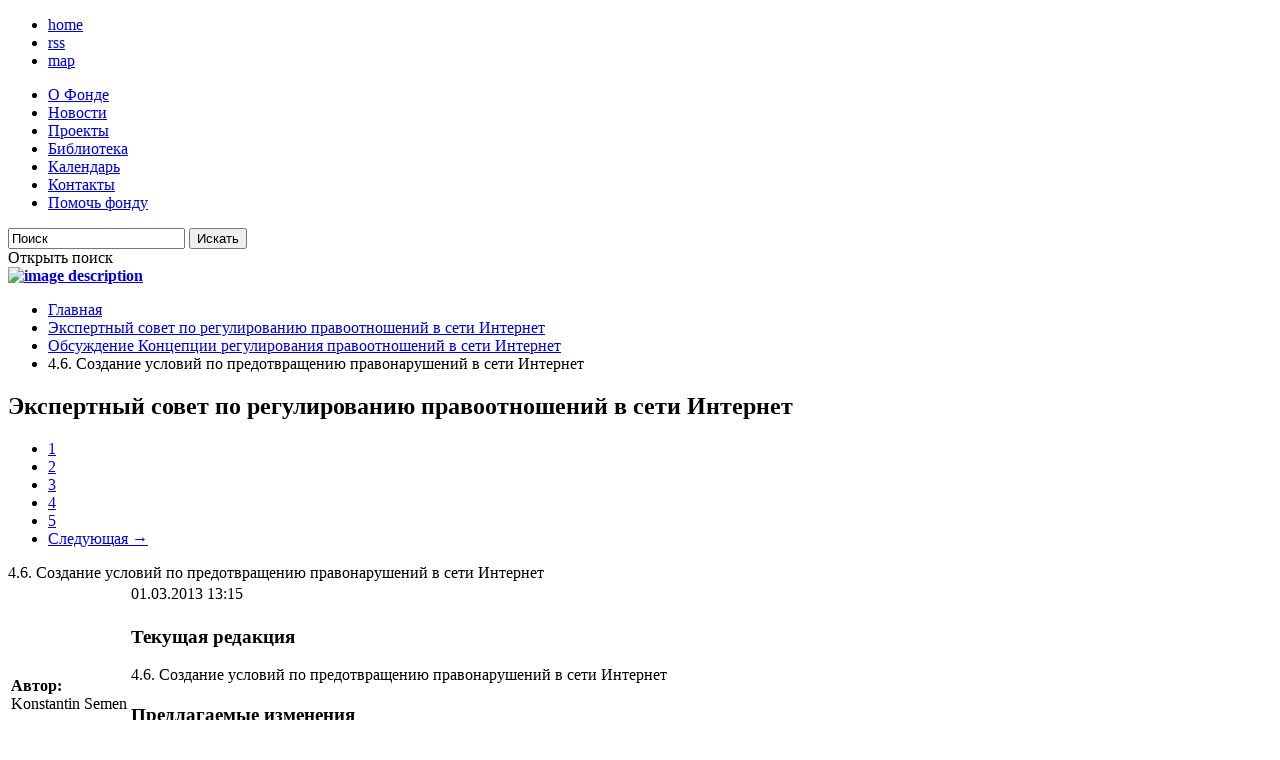

--- FILE ---
content_type: text/html; charset=utf-8
request_url: https://www.f-id.ru/forum/messages/obsuzhdenie-kontceptcii-regulirovaniya-pravootnoshenij-v-seti-internet/_47/?pl_forum_theme=293&mess_hash=648a3ea812f67519198d9b05f19a4f7e&mess_id=2224
body_size: 8608
content:
<!DOCTYPE html>
    <!--[if lt IE 7]><html class="no-js lt-ie9 lt-ie8 lt-ie7"> <![endif]-->
    <!--[if IE 7]><html class="no-js lt-ie9 lt-ie8"> <![endif]-->
    <!--[if IE 8]><html class="no-js lt-ie9"> <![endif]-->
    <!--[if gt IE 8]><!--> <html class="no-js"> <!--<![endif]-->
    <head>
        <meta charset="utf-8">
        <title>Фонд Информационной Демократии :: Экспертный совет по регулированию правоотношений в сети Интернет</title>
        <meta name="description" content="">
        <meta name="keywords" content="">
        <meta name="viewport" content="width=device-width">
        <link rel="shortcut icon" href="/favicon.ico" />
        <link rel="stylesheet" href="/cms/tpl/fid/css/normalize.css">
        <link href='//fonts.googleapis.com/css?family=PT+Sans:400,700,400italic,700italic&amp;subset=latin,latin-ext,cyrillic' rel='stylesheet' type='text/css'>
        <link href='//fonts.googleapis.com/css?family=PT+Sans+Narrow:400,700&subset=latin,latin-ext,cyrillic' rel='stylesheet' type='text/css'>
        <link rel="stylesheet" href="/cms/tpl/fid/css/main.css">
                <link rel="stylesheet" href="/cms/tpl/fid/css/jquery.fancybox.css">
                <link rel="stylesheet" href="/cms/tpl/fid/css/forma.css">
                <link rel="stylesheet" href="/cms/tpl/fid/css/forum.css">
        <script src="//code.jquery.com/jquery-1.8.3.min.js"></script>
        <script src="/cms/tpl/fid/js/jquery.fancybox.pack.js"></script>
        <script src="/cms/tpl/fid/js/modernizr-2.6.2.min.js"></script>
        <script type="text/javascript" src="/cms/tpl/fid/js/jcarousellite_1.0.1.pack.js"></script>
        <script type="text/javascript" src="/cms/tpl/fid/js/jquery.markitup.js"></script>
        <script type="text/javascript" src="/cms/tpl/fid/js/set.js"></script>

        <script src="/cms/tpl/fid/js/main.js"></script>
        <script src="/cms/tpl/fid/js/yamap.js"></script>
        <link rel="alternate" type="application/rss+xml" title="Новости Фонда информационной демократии" href="/rss/" />
    <!-- Google Analytics -->
<script type='text/javascript'>
var _gaq = _gaq || [];
_gaq.push(['_setAccount', 'UA-35753643-1']);
_gaq.push(['_trackPageview']);
/* Decrease bounce rate on first page */
if (document.referrer.indexOf(location.hostname) < 0)
	setTimeout('_gaq.push([\'_trackEvent\', \'NoBounce\', \'Over 15 seconds\'])', 15000);
(function() {
	var ga = document.createElement('script'); ga.type = 'text/javascript'; ga.async = true;
	ga.src = ('https:' == document.location.protocol ? 'https://ssl' : 'http://www') + '.google-analytics.com/ga.js';
	var s = document.getElementsByTagName('script')[0]; s.parentNode.insertBefore(ga, s);
})();
</script>
<!-- /Google Analytics --></head>
    <body>
        <div id="wrapper">
            <section id="topnav">
                <div class="holder">
                    <!--sb_index_start--><!--sb_index_links_start--><ul class="ico_list">
    <li><a href="/" class="home">home</a></li>
    <li><a href="/rss/" target="_blank" class="rss">rss</a></li>
    <li><a href="/sitemap/" class="map">map</a></li>
</ul><!--sb_index_links_end--><!--sb_index_end-->
                    <!--sb_index_start--><!--sb_index_links_start--><nav id="menu">
						<ul><li><a href="/about/" title="О Фонде">О Фонде</a></li><li><a href="/calendar/novosti/" title="Новости">Новости</a></li><li><a href="/category/projects/" title="">Проекты</a></li><li><a href="/category/library/" title="">Библиотека</a></li><li><a href="/calendar/" title="Календарь мероприятий">Календарь</a></li><li><a href="/contacts/" title="Контакты">Контакты</a></li><li><a href="/donations/index.php" title="Пожертвования">Помочь фонду</a></li></ul>
					</nav><!--sb_index_links_end--><!--sb_index_end-->
                    <div class="search_form">
	<form action='http://f-id.ru/results/' method='get' class="hide">
	    <input type="text" value="Поиск" title="Поиск" class="placeholder" name='sb_search_words'  />
	    <input type="submit" class="submit" value="Искать" />
	</form>
	<div class="search-handler">Открыть поиск</div>
</div>                </div>
            </section>
            <header id="header">
                <strong class="logo">
                    <a href="/"><img alt="image description" src="/cms/tpl/fid/img/logo.png"></a>
                </strong>
            </header>
            <section id="main">
                <div class="main_holder">
                    <div class="info_block">                                                                            <div class="info_content">
                                                    <!--sb_index_start--><!--sb_index_links_start--><div class="breadcrumbs">
<ul>
<li><a href="/" title="Главная">Главная</a></li><li><a href="/forum/244/ekspertnyj-sovet-po-regulirovaniyu-pravootnoshenij-v-seti-internet/" title="">Экспертный совет по регулированию правоотношений в сети Интернет</a></li>
<li><a href="/forum/themes/ekspertnyj-sovet-po-regulirovaniyu-pravootnoshenij-v-seti-internet/obsuzhdenie-kontceptcii-regulirovaniya-pravootnoshenij-v-seti-internet/" title="">Обсуждение Концепции регулирования правоотношений в сети Интернет</a></li>
<li><span>4.6.	Создание условий по предотвращению правонарушений  в сети Интернет</span></li>
</ul>
</div><!--sb_index_links_end--><!--sb_index_end-->
                            <h1>Экспертный совет по регулированию правоотношений в сети Интернет</h1>                            <!--sb_index_start--><!--sb_index_links_start--><!--sb_index_links_end--><!--sb_index_end-->
                                                        <!--sb_index_start--><div id="forum">
<ul class="pagination">
	
	 <li class="active">
 	<a href="/forum/messages/obsuzhdenie-kontceptcii-regulirovaniya-pravootnoshenij-v-seti-internet/_47/?pl_forum_theme=293&mess_id=2224&page_12=1">1</a>
 </li>  <li><a href="/forum/messages/obsuzhdenie-kontceptcii-regulirovaniya-pravootnoshenij-v-seti-internet/_47/?pl_forum_theme=293&mess_id=2224&page_12=2">2</a> </li>
 <li><a href="/forum/messages/obsuzhdenie-kontceptcii-regulirovaniya-pravootnoshenij-v-seti-internet/_47/?pl_forum_theme=293&mess_id=2224&page_12=3">3</a> </li>
 <li><a href="/forum/messages/obsuzhdenie-kontceptcii-regulirovaniya-pravootnoshenij-v-seti-internet/_47/?pl_forum_theme=293&mess_id=2224&page_12=4">4</a> </li>
 <li><a href="/forum/messages/obsuzhdenie-kontceptcii-regulirovaniya-pravootnoshenij-v-seti-internet/_47/?pl_forum_theme=293&mess_id=2224&page_12=5">5</a> </li>

	<li class="next"><a href="/forum/messages/obsuzhdenie-kontceptcii-regulirovaniya-pravootnoshenij-v-seti-internet/_47/?pl_forum_theme=293&mess_id=2224&page_12=2"><span>Следующая</span> →</a></li>
</ul><div class="forum-subcat-item-block-head">4.6.	Создание условий по предотвращению правонарушений  в сети Интернет</div>
<div class="forum">
    <table class="forum-message-item forum-read-message">
        <tr>
            <td rowspan="3" class="forum-auth">
                <b>Автор:</b><br />
                Konstantin Semen            </td>
            <td class="forum-message-top">
                
                <span class="forum-message-item-date">01.03.2013 13:15</span>
                            </td>
        </tr>
        <tr>
            <td>
                                <div style="margin: 0 0 20px;">
                    <h3><strong>Текущая редакция</strong></h3>
                    4.6.	Создание условий по предотвращению правонарушений  в сети Интернет
                </div>
                  
                <div style="margin: 0 0 20px;"><h3><strong>Предлагаемые изменения</strong></h3>
<p>Установить ответственность за создание сайта, имитирующего другой сайт, с целью кражи информации пользователей или введения их в заблуждение</p></div>
                
            </td>
        </tr>
        
        <tr>
	<td class="forum-message-bot" colspan="2"><a href="/forum/messages/obsuzhdenie-kontceptcii-regulirovaniya-pravootnoshenij-v-seti-internet/_47/?pl_forum_theme=293&mess_hash=5a3c8c05c1fee2e0a154836036092524&mess_id=37#forum-message-form" class="forum-message-quote-link">Цитировать</a></td>
</tr>
        
    </table>
</div>
<div class="forum">
    <table class="forum-message-item forum-read-message">
        <tr>
            <td rowspan="3" class="forum-auth">
                <b>Автор:</b><br />
                Тимур Рахматуллин            </td>
            <td class="forum-message-top">
                
                <span class="forum-message-item-date">07.03.2013 11:25</span>
                            </td>
        </tr>
        <tr>
            <td>
                                Учтено в новой редакции.
                  
                
                
            </td>
        </tr>
        
        <tr>
	<td class="forum-message-bot" colspan="2"><a href="/forum/messages/obsuzhdenie-kontceptcii-regulirovaniya-pravootnoshenij-v-seti-internet/_47/?pl_forum_theme=293&mess_hash=275f0c99744e19869dfeccefca965e39&mess_id=56#forum-message-form" class="forum-message-quote-link">Цитировать</a></td>
</tr>
        
    </table>
</div>
<div class="forum">
    <table class="forum-message-item forum-read-message">
        <tr>
            <td rowspan="3" class="forum-auth">
                <b>Автор:</b><br />
                Сергей Федоров            </td>
            <td class="forum-message-top">
                
                <span class="forum-message-item-date">13.03.2013 20:23</span>
                            </td>
        </tr>
        <tr>
            <td>
                                <div class="forum-quote-item">
    <div class="forum-quote-item-head">1746942vk, 07.03.2013 сказал:</div>
    <div class="forum-quote-item-body">Учтено в новой редакции.</div></div>Хотелось бы видеть как это все будет работать на практике, хотя бы в двух словах можете описать?
                  
                
                
            </td>
        </tr>
        
        <tr>
	<td class="forum-message-bot" colspan="2"><a href="/forum/messages/obsuzhdenie-kontceptcii-regulirovaniya-pravootnoshenij-v-seti-internet/_47/?pl_forum_theme=293&mess_hash=b11c80edaf50a8c76a3cc129545ba54e&mess_id=113#forum-message-form" class="forum-message-quote-link">Цитировать</a></td>
</tr>
        
    </table>
</div>
<div class="forum">
    <table class="forum-message-item forum-read-message">
        <tr>
            <td rowspan="3" class="forum-auth">
                <b>Автор:</b><br />
                Сергей Федоров            </td>
            <td class="forum-message-top">
                
                <span class="forum-message-item-date">13.03.2013 20:25</span>
                            </td>
        </tr>
        <tr>
            <td>
                                Ответственность можно установить за что угодно и понаписать всего тоже, но вы не забывайте, что эти деятели грамотно маскируются.
                  
                
                
            </td>
        </tr>
        
        <tr>
	<td class="forum-message-bot" colspan="2"><a href="/forum/messages/obsuzhdenie-kontceptcii-regulirovaniya-pravootnoshenij-v-seti-internet/_47/?pl_forum_theme=293&mess_hash=365c5d6f004452ef460c822efa4b2577&mess_id=114#forum-message-form" class="forum-message-quote-link">Цитировать</a></td>
</tr>
        
    </table>
</div>
<div class="forum">
    <table class="forum-message-item forum-read-message">
        <tr>
            <td rowspan="3" class="forum-auth">
                <b>Автор:</b><br />
                Сергей Рощин            </td>
            <td class="forum-message-top">
                
                <span class="forum-message-item-date">13.03.2013 20:28</span>
                            </td>
        </tr>
        <tr>
            <td>
                                <div class="forum-quote-item">
    <div class="forum-quote-item-head">mondeo, 13.03.2013 сказал:</div>
    <div class="forum-quote-item-body">Ответственность можно установить за что угодно и понаписать всего тоже, но вы не забывайте, что эти деятели грамотно маскируются.</div></div>Да что Вы заладили одно и тоже, давайте подождем и время покажет! Все когдат-то бывает впервые.
                  
                
                
            </td>
        </tr>
        
        <tr>
	<td class="forum-message-bot" colspan="2"><a href="/forum/messages/obsuzhdenie-kontceptcii-regulirovaniya-pravootnoshenij-v-seti-internet/_47/?pl_forum_theme=293&mess_hash=172478f14ab4b2ea0a0a5a33243ee476&mess_id=116#forum-message-form" class="forum-message-quote-link">Цитировать</a></td>
</tr>
        
    </table>
</div>
<div class="forum">
    <table class="forum-message-item forum-read-message">
        <tr>
            <td rowspan="3" class="forum-auth">
                <b>Автор:</b><br />
                Максим Сергеевич            </td>
            <td class="forum-message-top">
                
                <span class="forum-message-item-date">14.03.2013 16:48</span>
                            </td>
        </tr>
        <tr>
            <td>
                                За такие деяния ответственность установить просто необходимо! От фишинга страдают многие, порою даже бдительность не помогает ведь неопытному пользователю очень сложно обнаружить подмену!
                  
                
                
            </td>
        </tr>
        
        <tr>
	<td class="forum-message-bot" colspan="2"><a href="/forum/messages/obsuzhdenie-kontceptcii-regulirovaniya-pravootnoshenij-v-seti-internet/_47/?pl_forum_theme=293&mess_hash=73d35b9aec76178a7bd75d8a8eed1efd&mess_id=213#forum-message-form" class="forum-message-quote-link">Цитировать</a></td>
</tr>
        
    </table>
</div>
<div class="forum">
    <table class="forum-message-item forum-read-message">
        <tr>
            <td rowspan="3" class="forum-auth">
                <b>Автор:</b><br />
                Декабрина Дедухова            </td>
            <td class="forum-message-top">
                
                <span class="forum-message-item-date">14.03.2013 17:13</span>
                            </td>
        </tr>
        <tr>
            <td>
                                Прежде чем вводить ответственность нужно продумать, кого наказывать, каким образом вычислять исполнителя?
                  
                
                
            </td>
        </tr>
        
        <tr>
	<td class="forum-message-bot" colspan="2"><a href="/forum/messages/obsuzhdenie-kontceptcii-regulirovaniya-pravootnoshenij-v-seti-internet/_47/?pl_forum_theme=293&mess_hash=af9d4970e95f7f31dee8afede5b1ad51&mess_id=218#forum-message-form" class="forum-message-quote-link">Цитировать</a></td>
</tr>
        
    </table>
</div>
<div class="forum">
    <table class="forum-message-item forum-read-message">
        <tr>
            <td rowspan="3" class="forum-auth">
                <b>Автор:</b><br />
                Максим Сергеевич            </td>
            <td class="forum-message-top">
                
                <span class="forum-message-item-date">14.03.2013 17:16</span>
                            </td>
        </tr>
        <tr>
            <td>
                                <div class="forum-quote-item">
    <div class="forum-quote-item-head">799731469twitter, 14.03.2013 сказал:</div>
    <div class="forum-quote-item-body">Прежде чем вводить ответственность нужно продумать, кого наказывать, каким образом вычислять исполнителя?</div></div>Это как раз проще простого! Все начинается с хостера, а дальше о цепочке. А если данные владельца сайта у хостера липовые или отсутствуют тогда наказывать нужно его.
                  
                
                
            </td>
        </tr>
        
        <tr>
	<td class="forum-message-bot" colspan="2"><a href="/forum/messages/obsuzhdenie-kontceptcii-regulirovaniya-pravootnoshenij-v-seti-internet/_47/?pl_forum_theme=293&mess_hash=cde5c4ee4c9adf5f301ca1cddb4ba105&mess_id=219#forum-message-form" class="forum-message-quote-link">Цитировать</a></td>
</tr>
        
    </table>
</div>
<div class="forum">
    <table class="forum-message-item forum-read-message">
        <tr>
            <td rowspan="3" class="forum-auth">
                <b>Автор:</b><br />
                Марина Чепурнова            </td>
            <td class="forum-message-top">
                
                <span class="forum-message-item-date">15.03.2013 15:11</span>
                            </td>
        </tr>
        <tr>
            <td>
                                Любопытно как будут происходить подобные мероприятия? Идея конечно отличная,тольког бы удалось ее осуществить! С подобными сайтами нужно что-то решать!
                  
                
                
            </td>
        </tr>
        
        <tr>
	<td class="forum-message-bot" colspan="2"><a href="/forum/messages/obsuzhdenie-kontceptcii-regulirovaniya-pravootnoshenij-v-seti-internet/_47/?pl_forum_theme=293&mess_hash=a294008fd6e87954d0dd88b378b50c16&mess_id=354#forum-message-form" class="forum-message-quote-link">Цитировать</a></td>
</tr>
        
    </table>
</div>
<div class="forum">
    <table class="forum-message-item forum-read-message">
        <tr>
            <td rowspan="3" class="forum-auth">
                <b>Автор:</b><br />
                Rtf Юрий            </td>
            <td class="forum-message-top">
                
                <span class="forum-message-item-date">15.03.2013 15:47</span>
                            </td>
        </tr>
        <tr>
            <td>
                                <div class="forum-quote-item">
    <div class="forum-quote-item-head">maxon, 14.03.2013 сказал:</div>
    <div class="forum-quote-item-body">За такие деяния ответственность установить просто необходимо! От фишинга страдают многие, порою даже бдительность не помогает ведь неопытному пользователю очень сложно обнаружить подмену!</div></div>
Это точно! Я недавно видел несколько таких "зеркал" сайтов, у которых адрес может отличаться только доменным именем или даже лишней точкой в адресе. Так что тут легко может ошибиться даже самый опытный пользователь Интернета...<br />
Предлагаю по этому поводу наказывать мошенников таким образом: если засветился ip, банить его сайт и доступ мошенника по его статическому ip-адресу в Интернет, а также влепить ему общественных работ или заменить тюремным сроком на определенный срок. Хостерам, давшим ему возможность создать мошеннический сайт - выписать штраф на круглую сумму, и обязать указывать в Правилах создания сайтов, что за создание фальшивок с целью махинаций, недобросовестные пользователи будут отвечать по всей строгости закона. Всё, мне добавить больше нечего. <img src="https://www.f-id.ru/cms/images/smiles/2.gif" alt="Well" border="0" />
                  
                
                
            </td>
        </tr>
        
        <tr>
	<td class="forum-message-bot" colspan="2"><a href="/forum/messages/obsuzhdenie-kontceptcii-regulirovaniya-pravootnoshenij-v-seti-internet/_47/?pl_forum_theme=293&mess_hash=32c4a36fec19eb7c37712fdf55a84350&mess_id=355#forum-message-form" class="forum-message-quote-link">Цитировать</a></td>
</tr>
        
    </table>
</div>
<div class="forum">
    <table class="forum-message-item forum-read-message">
        <tr>
            <td rowspan="3" class="forum-auth">
                <b>Автор:</b><br />
                Александр            </td>
            <td class="forum-message-top">
                
                <span class="forum-message-item-date">15.03.2013 18:01</span>
                            </td>
        </tr>
        <tr>
            <td>
                                Ответственность должна быть серьезной впроть до уголовной, только тогда можно будет добиться значительных успехов в борьбе с мошенниками.
                  
                
                
            </td>
        </tr>
        
        <tr>
	<td class="forum-message-bot" colspan="2"><a href="/forum/messages/obsuzhdenie-kontceptcii-regulirovaniya-pravootnoshenij-v-seti-internet/_47/?pl_forum_theme=293&mess_hash=24bf747d3ddb6901348f1e2f6ef2d1c5&mess_id=368#forum-message-form" class="forum-message-quote-link">Цитировать</a></td>
</tr>
        
    </table>
</div>
<div class="forum">
    <table class="forum-message-item forum-read-message">
        <tr>
            <td rowspan="3" class="forum-auth">
                <b>Автор:</b><br />
                Сергей Буткевичус            </td>
            <td class="forum-message-top">
                
                <span class="forum-message-item-date">16.03.2013 09:10</span>
                            </td>
        </tr>
        <tr>
            <td>
                                Установить ответственность можно и нужно. и отловить таких мошенников не составит труда. Другое дело ,кто этим будет заниматься и где взять деньги  и время на это всё. не всё так просто.Потому что  таких сайтов появляется сотнями ,но сделать никто ничего не может.
                  
                
                
            </td>
        </tr>
        
        <tr>
	<td class="forum-message-bot" colspan="2"><a href="/forum/messages/obsuzhdenie-kontceptcii-regulirovaniya-pravootnoshenij-v-seti-internet/_47/?pl_forum_theme=293&mess_hash=e3fd7f83dbaf16450942c07a40e3cce7&mess_id=423#forum-message-form" class="forum-message-quote-link">Цитировать</a></td>
</tr>
        
    </table>
</div>
<div class="forum">
    <table class="forum-message-item forum-read-message">
        <tr>
            <td rowspan="3" class="forum-auth">
                <b>Автор:</b><br />
                Дмитрий Иванов            </td>
            <td class="forum-message-top">
                
                <span class="forum-message-item-date">16.03.2013 09:27</span>
                            </td>
        </tr>
        <tr>
            <td>
                                Ответственность нужно устанавливать!!!!И не административную,а уголовную чтоб не повадно было.
                  
                
                
            </td>
        </tr>
        
        <tr>
	<td class="forum-message-bot" colspan="2"><a href="/forum/messages/obsuzhdenie-kontceptcii-regulirovaniya-pravootnoshenij-v-seti-internet/_47/?pl_forum_theme=293&mess_hash=b6cbf9eb00486474dfa2ef49dae92043&mess_id=424#forum-message-form" class="forum-message-quote-link">Цитировать</a></td>
</tr>
        
    </table>
</div>
<div class="forum">
    <table class="forum-message-item forum-read-message">
        <tr>
            <td rowspan="3" class="forum-auth">
                <b>Автор:</b><br />
                Ринат Мохов            </td>
            <td class="forum-message-top">
                
                <span class="forum-message-item-date">18.03.2013 14:16</span>
                            </td>
        </tr>
        <tr>
            <td>
                                Интернет для мошенников это рай, выдумывают более и более изощренные методы обмана, наказание должно быть по мере нанесенного ущерба. А отловом таких жуликов должны заниматься те кто получает деньги за предоставление интернета и дальше по цепочке.
                  
                
                
            </td>
        </tr>
        
        <tr>
	<td class="forum-message-bot" colspan="2"><a href="/forum/messages/obsuzhdenie-kontceptcii-regulirovaniya-pravootnoshenij-v-seti-internet/_47/?pl_forum_theme=293&mess_hash=4cbb1c3c93fad8bab94d2dbe9b3bacc0&mess_id=535#forum-message-form" class="forum-message-quote-link">Цитировать</a></td>
</tr>
        
    </table>
</div>
<div class="forum">
    <table class="forum-message-item forum-read-message">
        <tr>
            <td rowspan="3" class="forum-auth">
                <b>Автор:</b><br />
                Светлана Васильева            </td>
            <td class="forum-message-top">
                
                <span class="forum-message-item-date">18.03.2013 16:56</span>
                            </td>
        </tr>
        <tr>
            <td>
                                <div class="forum-quote-item">
    <div class="forum-quote-item-head">slon, 15.03.2013 сказал:</div>
    <div class="forum-quote-item-body">Ответственность должна быть серьезной впроть до уголовной, только тогда можно будет добиться значительных успехов в борьбе с мошенниками.</div></div>
<br />
Многое еще будет зависит от степени ущерба, которую нанесли создатели сайта двойника. Но наказывать однозначно надо.
                  
                
                
            </td>
        </tr>
        
        <tr>
	<td class="forum-message-bot" colspan="2"><a href="/forum/messages/obsuzhdenie-kontceptcii-regulirovaniya-pravootnoshenij-v-seti-internet/_47/?pl_forum_theme=293&mess_hash=6d8ba4f4b7af00e83156525226f32286&mess_id=573#forum-message-form" class="forum-message-quote-link">Цитировать</a></td>
</tr>
        
    </table>
</div>
<div class="forum">
    <table class="forum-message-item forum-read-message">
        <tr>
            <td rowspan="3" class="forum-auth">
                <b>Автор:</b><br />
                Petr  Mihaylov            </td>
            <td class="forum-message-top">
                
                <span class="forum-message-item-date">19.03.2013 00:32</span>
                            </td>
        </tr>
        <tr>
            <td>
                                <div class="forum-quote-item">
    <div class="forum-quote-item-head">Robotiv, 18.03.2013 сказал:</div>
    <div class="forum-quote-item-body">Интернет для мошенников это рай, выдумывают более и более изощренные методы обмана, наказание должно быть по мере нанесенного ущерба. А отловом таких жуликов должны заниматься те кто получает деньги за предоставление интернета и дальше по цепочке.</div></div>
<br />
А в интернете проще выдать себя за другого, тем самым ввести в заблуждение. Этим и пользуются.
                  
                
                
            </td>
        </tr>
        
        <tr>
	<td class="forum-message-bot" colspan="2"><a href="/forum/messages/obsuzhdenie-kontceptcii-regulirovaniya-pravootnoshenij-v-seti-internet/_47/?pl_forum_theme=293&mess_hash=602c8a42a7513536e6b0ed61197064a4&mess_id=627#forum-message-form" class="forum-message-quote-link">Цитировать</a></td>
</tr>
        
    </table>
</div>
<div class="forum">
    <table class="forum-message-item forum-read-message">
        <tr>
            <td rowspan="3" class="forum-auth">
                <b>Автор:</b><br />
                Леонид Серов            </td>
            <td class="forum-message-top">
                
                <span class="forum-message-item-date">19.03.2013 01:14</span>
                            </td>
        </tr>
        <tr>
            <td>
                                Вот так попадешься на такой сайт двойник и с кого потом требовать убытки?
                  
                
                
            </td>
        </tr>
        
        <tr>
	<td class="forum-message-bot" colspan="2"><a href="/forum/messages/obsuzhdenie-kontceptcii-regulirovaniya-pravootnoshenij-v-seti-internet/_47/?pl_forum_theme=293&mess_hash=d83be1a013428a37b3e1e7cfc84eda23&mess_id=648#forum-message-form" class="forum-message-quote-link">Цитировать</a></td>
</tr>
        
    </table>
</div>
<div class="forum">
    <table class="forum-message-item forum-read-message">
        <tr>
            <td rowspan="3" class="forum-auth">
                <b>Автор:</b><br />
                IULIY.K.            </td>
            <td class="forum-message-top">
                
                <span class="forum-message-item-date">19.03.2013 14:21</span>
                            </td>
        </tr>
        <tr>
            <td>
                                <div class="forum-quote-item">
    <div class="forum-quote-item-head">64458249vk, 16.03.2013 сказал:</div>
    <div class="forum-quote-item-body">Ответственность нужно устанавливать!!!!И не административную,а уголовную чтоб не повадно было.</div></div>
<br />
Ответственность ничем не должна отличаться от той, которая положена за преступления в реале.
                  
                
                
            </td>
        </tr>
        
        <tr>
	<td class="forum-message-bot" colspan="2"><a href="/forum/messages/obsuzhdenie-kontceptcii-regulirovaniya-pravootnoshenij-v-seti-internet/_47/?pl_forum_theme=293&mess_hash=1557d97e3f3edf23efde7b4c144d8805&mess_id=713#forum-message-form" class="forum-message-quote-link">Цитировать</a></td>
</tr>
        
    </table>
</div>
<div class="forum">
    <table class="forum-message-item forum-read-message">
        <tr>
            <td rowspan="3" class="forum-auth">
                <b>Автор:</b><br />
                Ектеринка            </td>
            <td class="forum-message-top">
                
                <span class="forum-message-item-date">19.03.2013 16:46</span>
                            </td>
        </tr>
        <tr>
            <td>
                                Чем дольше тянут с принятием таких нужных решений тем потом будет труднее бороться с плохими людьми в сети.  Сколько пропадает денег у людей с карт пластиковых. Наказанных нет почти, одного поймают и радуются.
                  
                
                
            </td>
        </tr>
        
        <tr>
	<td class="forum-message-bot" colspan="2"><a href="/forum/messages/obsuzhdenie-kontceptcii-regulirovaniya-pravootnoshenij-v-seti-internet/_47/?pl_forum_theme=293&mess_hash=fbce164ae9ca1021de56fd1d2e8c3d88&mess_id=742#forum-message-form" class="forum-message-quote-link">Цитировать</a></td>
</tr>
        
    </table>
</div>
<div class="forum">
    <table class="forum-message-item forum-read-message">
        <tr>
            <td rowspan="3" class="forum-auth">
                <b>Автор:</b><br />
                Антоха            </td>
            <td class="forum-message-top">
                
                <span class="forum-message-item-date">19.03.2013 22:40</span>
                            </td>
        </tr>
        <tr>
            <td>
                                Однозначно я поддерживаю это. Такой сайт двойник может много дел наворотить, сколько народу может купиться на него и лишиться какой-то ценной информации или даже денег.
                  
                
                
            </td>
        </tr>
        
        <tr>
	<td class="forum-message-bot" colspan="2"><a href="/forum/messages/obsuzhdenie-kontceptcii-regulirovaniya-pravootnoshenij-v-seti-internet/_47/?pl_forum_theme=293&mess_hash=e035231a321005494523d60bf41cdc67&mess_id=793#forum-message-form" class="forum-message-quote-link">Цитировать</a></td>
</tr>
        
    </table>
</div>
<div class="forum">
    <table class="forum-message-item forum-read-message">
        <tr>
            <td rowspan="3" class="forum-auth">
                <b>Автор:</b><br />
                klubnika            </td>
            <td class="forum-message-top">
                
                <span class="forum-message-item-date">20.03.2013 11:33</span>
                            </td>
        </tr>
        <tr>
            <td>
                                <div class="forum-quote-item">
    <div class="forum-quote-item-head">1265186161twitter, 19.03.2013 сказал:</div>
    <div class="forum-quote-item-body">Вот так попадешься на такой сайт двойник и с кого потом требовать убытки?</div></div>
<br />
Ну уж точно не с сайта оригинала. По этому и надо выявлять и наказывать двойников.
                  
                
                
            </td>
        </tr>
        
        <tr>
	<td class="forum-message-bot" colspan="2"><a href="/forum/messages/obsuzhdenie-kontceptcii-regulirovaniya-pravootnoshenij-v-seti-internet/_47/?pl_forum_theme=293&mess_hash=24b3efe7e860f60dea8cf964c9abfcfd&mess_id=830#forum-message-form" class="forum-message-quote-link">Цитировать</a></td>
</tr>
        
    </table>
</div>
<div class="forum">
    <table class="forum-message-item forum-read-message">
        <tr>
            <td rowspan="3" class="forum-auth">
                <b>Автор:</b><br />
                Ринат Мохов            </td>
            <td class="forum-message-top">
                
                <span class="forum-message-item-date">20.03.2013 15:49</span>
                            </td>
        </tr>
        <tr>
            <td>
                                <div class="forum-quote-item">
    <div class="forum-quote-item-head">klubnika, 20.03.2013 сказал:</div>
    <div class="forum-quote-item-body"><div class="forum-quote-item">
    <div class="forum-quote-item-head">1265186161twitter, 19.03.2013 сказал:</div>
    <div class="forum-quote-item-body">Вот так попадешься на такой сайт двойник и с кого потом требовать убытки?</div></div>
<br />
Ну уж точно не с сайта оригинала. По этому и надо выявлять и наказывать двойников.</div></div>
 В соц сетях много страниц угоняют, но это мелочь, баловство, но люди чьи страницы запоганили переживают же. Это интересно можно считать преступлением?
                  
                
                
            </td>
        </tr>
        
        <tr>
	<td class="forum-message-bot" colspan="2"><a href="/forum/messages/obsuzhdenie-kontceptcii-regulirovaniya-pravootnoshenij-v-seti-internet/_47/?pl_forum_theme=293&mess_hash=865cb1970a679aa27a38337cd92ae5fd&mess_id=847#forum-message-form" class="forum-message-quote-link">Цитировать</a></td>
</tr>
        
    </table>
</div>
<div class="forum">
    <table class="forum-message-item forum-read-message">
        <tr>
            <td rowspan="3" class="forum-auth">
                <b>Автор:</b><br />
                Писатель            </td>
            <td class="forum-message-top">
                
                <span class="forum-message-item-date">20.03.2013 21:27</span>
                            </td>
        </tr>
        <tr>
            <td>
                                <div class="forum-quote-item">
    <div class="forum-quote-item-head">apples, 19.03.2013 сказал:</div>
    <div class="forum-quote-item-body">Однозначно я поддерживаю это. Такой сайт двойник может много дел наворотить, сколько народу может купиться на него и лишиться какой-то ценной информации или даже денег.</div></div>
<br />
Кто-то денег, а сайт настоящий может своей хорошей репутации лишиться, объясняй потом, что не верблюд.
                  
                
                
            </td>
        </tr>
        
        <tr>
	<td class="forum-message-bot" colspan="2"><a href="/forum/messages/obsuzhdenie-kontceptcii-regulirovaniya-pravootnoshenij-v-seti-internet/_47/?pl_forum_theme=293&mess_hash=faa75e2259e968c31513b931dd2ac192&mess_id=908#forum-message-form" class="forum-message-quote-link">Цитировать</a></td>
</tr>
        
    </table>
</div>
<div class="forum">
    <table class="forum-message-item forum-read-message">
        <tr>
            <td rowspan="3" class="forum-auth">
                <b>Автор:</b><br />
                Григорий Жилин            </td>
            <td class="forum-message-top">
                
                <span class="forum-message-item-date">20.03.2013 21:29</span>
                            </td>
        </tr>
        <tr>
            <td>
                                Статью ввести, как за кражу имущества, определить размер ущерба и тогда таких умников в интернете не будет.
                  
                
                
            </td>
        </tr>
        
        <tr>
	<td class="forum-message-bot" colspan="2"><a href="/forum/messages/obsuzhdenie-kontceptcii-regulirovaniya-pravootnoshenij-v-seti-internet/_47/?pl_forum_theme=293&mess_hash=0b1a1c31c588d5c7676f6f2fc58f438f&mess_id=909#forum-message-form" class="forum-message-quote-link">Цитировать</a></td>
</tr>
        
    </table>
</div>
<div class="forum">
    <table class="forum-message-item forum-read-message">
        <tr>
            <td rowspan="3" class="forum-auth">
                <b>Автор:</b><br />
                Григорий Жилин            </td>
            <td class="forum-message-top">
                
                <span class="forum-message-item-date">20.03.2013 21:31</span>
                            </td>
        </tr>
        <tr>
            <td>
                                Статью ввести, как за кражу имущества, определить размер ущерба и тогда таких умников в интернете не будет.
                  
                
                
            </td>
        </tr>
        
        <tr>
	<td class="forum-message-bot" colspan="2"><a href="/forum/messages/obsuzhdenie-kontceptcii-regulirovaniya-pravootnoshenij-v-seti-internet/_47/?pl_forum_theme=293&mess_hash=60e97de60a3eeb238a946a3c57973a12&mess_id=911#forum-message-form" class="forum-message-quote-link">Цитировать</a></td>
</tr>
        
    </table>
</div><div class="forum-statistic">
        <ul class="menu clearfix">
            <li>Всего сообщений: 120</li>
            <li>Новых сообщений: 0</li>
            
        </ul>
    </div>
    
</div>
<ul class="pagination">
	
	 <li class="active">
 	<a href="/forum/messages/obsuzhdenie-kontceptcii-regulirovaniya-pravootnoshenij-v-seti-internet/_47/?pl_forum_theme=293&mess_id=2224&page_12=1">1</a>
 </li>  <li><a href="/forum/messages/obsuzhdenie-kontceptcii-regulirovaniya-pravootnoshenij-v-seti-internet/_47/?pl_forum_theme=293&mess_id=2224&page_12=2">2</a> </li>
 <li><a href="/forum/messages/obsuzhdenie-kontceptcii-regulirovaniya-pravootnoshenij-v-seti-internet/_47/?pl_forum_theme=293&mess_id=2224&page_12=3">3</a> </li>
 <li><a href="/forum/messages/obsuzhdenie-kontceptcii-regulirovaniya-pravootnoshenij-v-seti-internet/_47/?pl_forum_theme=293&mess_id=2224&page_12=4">4</a> </li>
 <li><a href="/forum/messages/obsuzhdenie-kontceptcii-regulirovaniya-pravootnoshenij-v-seti-internet/_47/?pl_forum_theme=293&mess_id=2224&page_12=5">5</a> </li>

	<li class="next"><a href="/forum/messages/obsuzhdenie-kontceptcii-regulirovaniya-pravootnoshenij-v-seti-internet/_47/?pl_forum_theme=293&mess_id=2224&page_12=2"><span>Следующая</span> →</a></li>
</ul>
<!--sb_index_end-->
                            <!--sb_index_start--><p class="info">Для добавления сообщения, Вам необходимо <a href="/login/" class="login-open">авторизоваться</a>.</p><!--sb_index_end-->
                        </div>                        </div>                    
                </div>
            </section>
            <footer id="footer">
                <div class="copyright">
                    <p>&copy; 2012-2026 Фонд информационной демократии</p>
                    <!--ul class="social_list">
    <li><a href="https://twitter.com/infodemocracy" class="twitter">twitter</a></li>
    <li><a href="http://www.facebook.com/infocracy/" class="facebook">facebook</a></li>
    <li><a href="https://plus.google.com" class="google">google</a></li>
</ul-->
                    <div class="list">
                        
                    </div>
                </div>
                <div class="promo">
                    <div class="row">
                        <!--<ul class="social_list">
    <li><a href="http://www.facebook.com/infocracy/" class="facebook">facebook</a></li>
    <li><a href="https://twitter.com/infodemocracy" class="twitter">twitter</a></li>
</ul>-->


                        <form action='http://f-id.ru/results/?pl_forum_theme=293' method='get' class="search_form">
    <input type="text" value="Поиск" title="Поиск" class="placeholder" name='sb_search_words'  />
    <input type="submit" class="submit" value="Искать" />
</form>
                    </div>
                    
                                
                    
                </div>
            </footer>
        </div>
    <!-- Yandex.Metrika counter -->
<div style='display:none;'><script type='text/javascript'>
(function(w, c) {
    (w[c] = w[c] || []).push(function() {
        try {
            w.yaCounter17710720 = new Ya.Metrika({id:17710720, enableAll: true});
        }
        catch(e) { }
    });
})(window, 'yandex_metrika_callbacks');
</script></div>
<script src='//mc.yandex.ru/metrika/watch.js' type='text/javascript' defer='defer'></script>
<noscript><div><img src='//mc.yandex.ru/watch/17710720' style='position:absolute; left:-9999px;' alt='' /></div></noscript>
<!-- /Yandex.Metrika counter --></body>
</html>